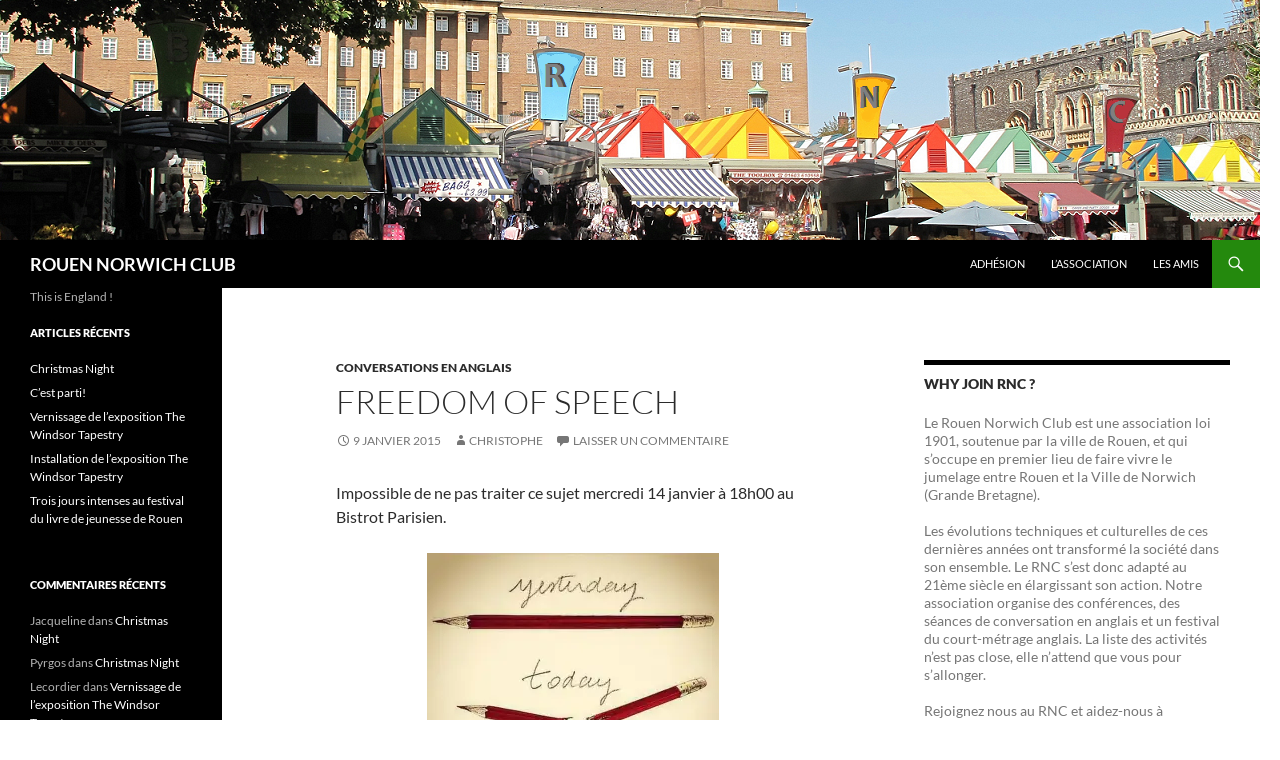

--- FILE ---
content_type: text/html; charset=UTF-8
request_url: https://www.rouen-norwich-club.com/freedom-of-speech/
body_size: 11271
content:
<!DOCTYPE html>
<html lang="fr-FR">
<head>
	<meta charset="UTF-8">
	<meta name="viewport" content="width=device-width, initial-scale=1.0">
	<title>Freedom of Speech | ROUEN NORWICH CLUB</title>
	<link rel="profile" href="https://gmpg.org/xfn/11">
	<link rel="pingback" href="https://www.rouen-norwich-club.com/xmlrpc.php">
	<meta name='robots' content='max-image-preview:large' />
<link rel='dns-prefetch' href='//stats.wp.com' />
<link rel='preconnect' href='//i0.wp.com' />
<link rel='preconnect' href='//c0.wp.com' />
<link rel="alternate" type="application/rss+xml" title="ROUEN NORWICH CLUB &raquo; Flux" href="https://www.rouen-norwich-club.com/feed/" />
<link rel="alternate" type="application/rss+xml" title="ROUEN NORWICH CLUB &raquo; Flux des commentaires" href="https://www.rouen-norwich-club.com/comments/feed/" />
<link rel="alternate" type="application/rss+xml" title="ROUEN NORWICH CLUB &raquo; Freedom of Speech Flux des commentaires" href="https://www.rouen-norwich-club.com/freedom-of-speech/feed/" />
<link rel="alternate" title="oEmbed (JSON)" type="application/json+oembed" href="https://www.rouen-norwich-club.com/wp-json/oembed/1.0/embed?url=https%3A%2F%2Fwww.rouen-norwich-club.com%2Ffreedom-of-speech%2F" />
<link rel="alternate" title="oEmbed (XML)" type="text/xml+oembed" href="https://www.rouen-norwich-club.com/wp-json/oembed/1.0/embed?url=https%3A%2F%2Fwww.rouen-norwich-club.com%2Ffreedom-of-speech%2F&#038;format=xml" />
<style id='wp-img-auto-sizes-contain-inline-css'>
img:is([sizes=auto i],[sizes^="auto," i]){contain-intrinsic-size:3000px 1500px}
/*# sourceURL=wp-img-auto-sizes-contain-inline-css */
</style>
<link rel='stylesheet' id='twentyfourteen-jetpack-css' href='https://c0.wp.com/p/jetpack/15.4/modules/theme-tools/compat/twentyfourteen.css' media='all' />
<link rel='stylesheet' id='jetpack_related-posts-css' href='https://c0.wp.com/p/jetpack/15.4/modules/related-posts/related-posts.css' media='all' />
<style id='wp-emoji-styles-inline-css'>

	img.wp-smiley, img.emoji {
		display: inline !important;
		border: none !important;
		box-shadow: none !important;
		height: 1em !important;
		width: 1em !important;
		margin: 0 0.07em !important;
		vertical-align: -0.1em !important;
		background: none !important;
		padding: 0 !important;
	}
/*# sourceURL=wp-emoji-styles-inline-css */
</style>
<style id='wp-block-library-inline-css'>
:root{--wp-block-synced-color:#7a00df;--wp-block-synced-color--rgb:122,0,223;--wp-bound-block-color:var(--wp-block-synced-color);--wp-editor-canvas-background:#ddd;--wp-admin-theme-color:#007cba;--wp-admin-theme-color--rgb:0,124,186;--wp-admin-theme-color-darker-10:#006ba1;--wp-admin-theme-color-darker-10--rgb:0,107,160.5;--wp-admin-theme-color-darker-20:#005a87;--wp-admin-theme-color-darker-20--rgb:0,90,135;--wp-admin-border-width-focus:2px}@media (min-resolution:192dpi){:root{--wp-admin-border-width-focus:1.5px}}.wp-element-button{cursor:pointer}:root .has-very-light-gray-background-color{background-color:#eee}:root .has-very-dark-gray-background-color{background-color:#313131}:root .has-very-light-gray-color{color:#eee}:root .has-very-dark-gray-color{color:#313131}:root .has-vivid-green-cyan-to-vivid-cyan-blue-gradient-background{background:linear-gradient(135deg,#00d084,#0693e3)}:root .has-purple-crush-gradient-background{background:linear-gradient(135deg,#34e2e4,#4721fb 50%,#ab1dfe)}:root .has-hazy-dawn-gradient-background{background:linear-gradient(135deg,#faaca8,#dad0ec)}:root .has-subdued-olive-gradient-background{background:linear-gradient(135deg,#fafae1,#67a671)}:root .has-atomic-cream-gradient-background{background:linear-gradient(135deg,#fdd79a,#004a59)}:root .has-nightshade-gradient-background{background:linear-gradient(135deg,#330968,#31cdcf)}:root .has-midnight-gradient-background{background:linear-gradient(135deg,#020381,#2874fc)}:root{--wp--preset--font-size--normal:16px;--wp--preset--font-size--huge:42px}.has-regular-font-size{font-size:1em}.has-larger-font-size{font-size:2.625em}.has-normal-font-size{font-size:var(--wp--preset--font-size--normal)}.has-huge-font-size{font-size:var(--wp--preset--font-size--huge)}.has-text-align-center{text-align:center}.has-text-align-left{text-align:left}.has-text-align-right{text-align:right}.has-fit-text{white-space:nowrap!important}#end-resizable-editor-section{display:none}.aligncenter{clear:both}.items-justified-left{justify-content:flex-start}.items-justified-center{justify-content:center}.items-justified-right{justify-content:flex-end}.items-justified-space-between{justify-content:space-between}.screen-reader-text{border:0;clip-path:inset(50%);height:1px;margin:-1px;overflow:hidden;padding:0;position:absolute;width:1px;word-wrap:normal!important}.screen-reader-text:focus{background-color:#ddd;clip-path:none;color:#444;display:block;font-size:1em;height:auto;left:5px;line-height:normal;padding:15px 23px 14px;text-decoration:none;top:5px;width:auto;z-index:100000}html :where(.has-border-color){border-style:solid}html :where([style*=border-top-color]){border-top-style:solid}html :where([style*=border-right-color]){border-right-style:solid}html :where([style*=border-bottom-color]){border-bottom-style:solid}html :where([style*=border-left-color]){border-left-style:solid}html :where([style*=border-width]){border-style:solid}html :where([style*=border-top-width]){border-top-style:solid}html :where([style*=border-right-width]){border-right-style:solid}html :where([style*=border-bottom-width]){border-bottom-style:solid}html :where([style*=border-left-width]){border-left-style:solid}html :where(img[class*=wp-image-]){height:auto;max-width:100%}:where(figure){margin:0 0 1em}html :where(.is-position-sticky){--wp-admin--admin-bar--position-offset:var(--wp-admin--admin-bar--height,0px)}@media screen and (max-width:600px){html :where(.is-position-sticky){--wp-admin--admin-bar--position-offset:0px}}

/*# sourceURL=wp-block-library-inline-css */
</style><style id='global-styles-inline-css'>
:root{--wp--preset--aspect-ratio--square: 1;--wp--preset--aspect-ratio--4-3: 4/3;--wp--preset--aspect-ratio--3-4: 3/4;--wp--preset--aspect-ratio--3-2: 3/2;--wp--preset--aspect-ratio--2-3: 2/3;--wp--preset--aspect-ratio--16-9: 16/9;--wp--preset--aspect-ratio--9-16: 9/16;--wp--preset--color--black: #000;--wp--preset--color--cyan-bluish-gray: #abb8c3;--wp--preset--color--white: #fff;--wp--preset--color--pale-pink: #f78da7;--wp--preset--color--vivid-red: #cf2e2e;--wp--preset--color--luminous-vivid-orange: #ff6900;--wp--preset--color--luminous-vivid-amber: #fcb900;--wp--preset--color--light-green-cyan: #7bdcb5;--wp--preset--color--vivid-green-cyan: #00d084;--wp--preset--color--pale-cyan-blue: #8ed1fc;--wp--preset--color--vivid-cyan-blue: #0693e3;--wp--preset--color--vivid-purple: #9b51e0;--wp--preset--color--green: #24890d;--wp--preset--color--dark-gray: #2b2b2b;--wp--preset--color--medium-gray: #767676;--wp--preset--color--light-gray: #f5f5f5;--wp--preset--gradient--vivid-cyan-blue-to-vivid-purple: linear-gradient(135deg,rgb(6,147,227) 0%,rgb(155,81,224) 100%);--wp--preset--gradient--light-green-cyan-to-vivid-green-cyan: linear-gradient(135deg,rgb(122,220,180) 0%,rgb(0,208,130) 100%);--wp--preset--gradient--luminous-vivid-amber-to-luminous-vivid-orange: linear-gradient(135deg,rgb(252,185,0) 0%,rgb(255,105,0) 100%);--wp--preset--gradient--luminous-vivid-orange-to-vivid-red: linear-gradient(135deg,rgb(255,105,0) 0%,rgb(207,46,46) 100%);--wp--preset--gradient--very-light-gray-to-cyan-bluish-gray: linear-gradient(135deg,rgb(238,238,238) 0%,rgb(169,184,195) 100%);--wp--preset--gradient--cool-to-warm-spectrum: linear-gradient(135deg,rgb(74,234,220) 0%,rgb(151,120,209) 20%,rgb(207,42,186) 40%,rgb(238,44,130) 60%,rgb(251,105,98) 80%,rgb(254,248,76) 100%);--wp--preset--gradient--blush-light-purple: linear-gradient(135deg,rgb(255,206,236) 0%,rgb(152,150,240) 100%);--wp--preset--gradient--blush-bordeaux: linear-gradient(135deg,rgb(254,205,165) 0%,rgb(254,45,45) 50%,rgb(107,0,62) 100%);--wp--preset--gradient--luminous-dusk: linear-gradient(135deg,rgb(255,203,112) 0%,rgb(199,81,192) 50%,rgb(65,88,208) 100%);--wp--preset--gradient--pale-ocean: linear-gradient(135deg,rgb(255,245,203) 0%,rgb(182,227,212) 50%,rgb(51,167,181) 100%);--wp--preset--gradient--electric-grass: linear-gradient(135deg,rgb(202,248,128) 0%,rgb(113,206,126) 100%);--wp--preset--gradient--midnight: linear-gradient(135deg,rgb(2,3,129) 0%,rgb(40,116,252) 100%);--wp--preset--font-size--small: 13px;--wp--preset--font-size--medium: 20px;--wp--preset--font-size--large: 36px;--wp--preset--font-size--x-large: 42px;--wp--preset--spacing--20: 0.44rem;--wp--preset--spacing--30: 0.67rem;--wp--preset--spacing--40: 1rem;--wp--preset--spacing--50: 1.5rem;--wp--preset--spacing--60: 2.25rem;--wp--preset--spacing--70: 3.38rem;--wp--preset--spacing--80: 5.06rem;--wp--preset--shadow--natural: 6px 6px 9px rgba(0, 0, 0, 0.2);--wp--preset--shadow--deep: 12px 12px 50px rgba(0, 0, 0, 0.4);--wp--preset--shadow--sharp: 6px 6px 0px rgba(0, 0, 0, 0.2);--wp--preset--shadow--outlined: 6px 6px 0px -3px rgb(255, 255, 255), 6px 6px rgb(0, 0, 0);--wp--preset--shadow--crisp: 6px 6px 0px rgb(0, 0, 0);}:where(.is-layout-flex){gap: 0.5em;}:where(.is-layout-grid){gap: 0.5em;}body .is-layout-flex{display: flex;}.is-layout-flex{flex-wrap: wrap;align-items: center;}.is-layout-flex > :is(*, div){margin: 0;}body .is-layout-grid{display: grid;}.is-layout-grid > :is(*, div){margin: 0;}:where(.wp-block-columns.is-layout-flex){gap: 2em;}:where(.wp-block-columns.is-layout-grid){gap: 2em;}:where(.wp-block-post-template.is-layout-flex){gap: 1.25em;}:where(.wp-block-post-template.is-layout-grid){gap: 1.25em;}.has-black-color{color: var(--wp--preset--color--black) !important;}.has-cyan-bluish-gray-color{color: var(--wp--preset--color--cyan-bluish-gray) !important;}.has-white-color{color: var(--wp--preset--color--white) !important;}.has-pale-pink-color{color: var(--wp--preset--color--pale-pink) !important;}.has-vivid-red-color{color: var(--wp--preset--color--vivid-red) !important;}.has-luminous-vivid-orange-color{color: var(--wp--preset--color--luminous-vivid-orange) !important;}.has-luminous-vivid-amber-color{color: var(--wp--preset--color--luminous-vivid-amber) !important;}.has-light-green-cyan-color{color: var(--wp--preset--color--light-green-cyan) !important;}.has-vivid-green-cyan-color{color: var(--wp--preset--color--vivid-green-cyan) !important;}.has-pale-cyan-blue-color{color: var(--wp--preset--color--pale-cyan-blue) !important;}.has-vivid-cyan-blue-color{color: var(--wp--preset--color--vivid-cyan-blue) !important;}.has-vivid-purple-color{color: var(--wp--preset--color--vivid-purple) !important;}.has-black-background-color{background-color: var(--wp--preset--color--black) !important;}.has-cyan-bluish-gray-background-color{background-color: var(--wp--preset--color--cyan-bluish-gray) !important;}.has-white-background-color{background-color: var(--wp--preset--color--white) !important;}.has-pale-pink-background-color{background-color: var(--wp--preset--color--pale-pink) !important;}.has-vivid-red-background-color{background-color: var(--wp--preset--color--vivid-red) !important;}.has-luminous-vivid-orange-background-color{background-color: var(--wp--preset--color--luminous-vivid-orange) !important;}.has-luminous-vivid-amber-background-color{background-color: var(--wp--preset--color--luminous-vivid-amber) !important;}.has-light-green-cyan-background-color{background-color: var(--wp--preset--color--light-green-cyan) !important;}.has-vivid-green-cyan-background-color{background-color: var(--wp--preset--color--vivid-green-cyan) !important;}.has-pale-cyan-blue-background-color{background-color: var(--wp--preset--color--pale-cyan-blue) !important;}.has-vivid-cyan-blue-background-color{background-color: var(--wp--preset--color--vivid-cyan-blue) !important;}.has-vivid-purple-background-color{background-color: var(--wp--preset--color--vivid-purple) !important;}.has-black-border-color{border-color: var(--wp--preset--color--black) !important;}.has-cyan-bluish-gray-border-color{border-color: var(--wp--preset--color--cyan-bluish-gray) !important;}.has-white-border-color{border-color: var(--wp--preset--color--white) !important;}.has-pale-pink-border-color{border-color: var(--wp--preset--color--pale-pink) !important;}.has-vivid-red-border-color{border-color: var(--wp--preset--color--vivid-red) !important;}.has-luminous-vivid-orange-border-color{border-color: var(--wp--preset--color--luminous-vivid-orange) !important;}.has-luminous-vivid-amber-border-color{border-color: var(--wp--preset--color--luminous-vivid-amber) !important;}.has-light-green-cyan-border-color{border-color: var(--wp--preset--color--light-green-cyan) !important;}.has-vivid-green-cyan-border-color{border-color: var(--wp--preset--color--vivid-green-cyan) !important;}.has-pale-cyan-blue-border-color{border-color: var(--wp--preset--color--pale-cyan-blue) !important;}.has-vivid-cyan-blue-border-color{border-color: var(--wp--preset--color--vivid-cyan-blue) !important;}.has-vivid-purple-border-color{border-color: var(--wp--preset--color--vivid-purple) !important;}.has-vivid-cyan-blue-to-vivid-purple-gradient-background{background: var(--wp--preset--gradient--vivid-cyan-blue-to-vivid-purple) !important;}.has-light-green-cyan-to-vivid-green-cyan-gradient-background{background: var(--wp--preset--gradient--light-green-cyan-to-vivid-green-cyan) !important;}.has-luminous-vivid-amber-to-luminous-vivid-orange-gradient-background{background: var(--wp--preset--gradient--luminous-vivid-amber-to-luminous-vivid-orange) !important;}.has-luminous-vivid-orange-to-vivid-red-gradient-background{background: var(--wp--preset--gradient--luminous-vivid-orange-to-vivid-red) !important;}.has-very-light-gray-to-cyan-bluish-gray-gradient-background{background: var(--wp--preset--gradient--very-light-gray-to-cyan-bluish-gray) !important;}.has-cool-to-warm-spectrum-gradient-background{background: var(--wp--preset--gradient--cool-to-warm-spectrum) !important;}.has-blush-light-purple-gradient-background{background: var(--wp--preset--gradient--blush-light-purple) !important;}.has-blush-bordeaux-gradient-background{background: var(--wp--preset--gradient--blush-bordeaux) !important;}.has-luminous-dusk-gradient-background{background: var(--wp--preset--gradient--luminous-dusk) !important;}.has-pale-ocean-gradient-background{background: var(--wp--preset--gradient--pale-ocean) !important;}.has-electric-grass-gradient-background{background: var(--wp--preset--gradient--electric-grass) !important;}.has-midnight-gradient-background{background: var(--wp--preset--gradient--midnight) !important;}.has-small-font-size{font-size: var(--wp--preset--font-size--small) !important;}.has-medium-font-size{font-size: var(--wp--preset--font-size--medium) !important;}.has-large-font-size{font-size: var(--wp--preset--font-size--large) !important;}.has-x-large-font-size{font-size: var(--wp--preset--font-size--x-large) !important;}
/*# sourceURL=global-styles-inline-css */
</style>

<style id='classic-theme-styles-inline-css'>
/*! This file is auto-generated */
.wp-block-button__link{color:#fff;background-color:#32373c;border-radius:9999px;box-shadow:none;text-decoration:none;padding:calc(.667em + 2px) calc(1.333em + 2px);font-size:1.125em}.wp-block-file__button{background:#32373c;color:#fff;text-decoration:none}
/*# sourceURL=/wp-includes/css/classic-themes.min.css */
</style>
<link rel='stylesheet' id='twentyfourteen-lato-css' href='https://www.rouen-norwich-club.com/wp-content/themes/twentyfourteen/fonts/font-lato.css?ver=20230328' media='all' />
<link rel='stylesheet' id='genericons-css' href='https://c0.wp.com/p/jetpack/15.4/_inc/genericons/genericons/genericons.css' media='all' />
<link rel='stylesheet' id='twentyfourteen-style-css' href='https://www.rouen-norwich-club.com/wp-content/themes/twentyfourteen/style.css?ver=20251202' media='all' />
<link rel='stylesheet' id='twentyfourteen-block-style-css' href='https://www.rouen-norwich-club.com/wp-content/themes/twentyfourteen/css/blocks.css?ver=20250715' media='all' />
<script id="jetpack_related-posts-js-extra">
var related_posts_js_options = {"post_heading":"h4"};
//# sourceURL=jetpack_related-posts-js-extra
</script>
<script src="https://c0.wp.com/p/jetpack/15.4/_inc/build/related-posts/related-posts.min.js" id="jetpack_related-posts-js"></script>
<script src="https://c0.wp.com/c/6.9/wp-includes/js/jquery/jquery.min.js" id="jquery-core-js"></script>
<script src="https://c0.wp.com/c/6.9/wp-includes/js/jquery/jquery-migrate.min.js" id="jquery-migrate-js"></script>
<script src="https://www.rouen-norwich-club.com/wp-content/themes/twentyfourteen/js/functions.js?ver=20250729" id="twentyfourteen-script-js" defer data-wp-strategy="defer"></script>
<link rel="https://api.w.org/" href="https://www.rouen-norwich-club.com/wp-json/" /><link rel="alternate" title="JSON" type="application/json" href="https://www.rouen-norwich-club.com/wp-json/wp/v2/posts/77" /><link rel="EditURI" type="application/rsd+xml" title="RSD" href="https://www.rouen-norwich-club.com/xmlrpc.php?rsd" />
<meta name="generator" content="WordPress 6.9" />
<link rel="canonical" href="https://www.rouen-norwich-club.com/freedom-of-speech/" />
<link rel='shortlink' href='https://www.rouen-norwich-club.com/?p=77' />
	<style>img#wpstats{display:none}</style>
		<style>.recentcomments a{display:inline !important;padding:0 !important;margin:0 !important;}</style><style id="custom-background-css">
body.custom-background { background-color: #ffffff; }
</style>
	
<!-- Jetpack Open Graph Tags -->
<meta property="og:type" content="article" />
<meta property="og:title" content="Freedom of Speech" />
<meta property="og:url" content="https://www.rouen-norwich-club.com/freedom-of-speech/" />
<meta property="og:description" content="Impossible de ne pas traiter ce sujet mercredi 14 janvier à 18h00 au Bistrot Parisien. Les commentaires et analyses abondent sur le Net &#8230; à mercredi donc." />
<meta property="article:published_time" content="2015-01-09T22:02:12+00:00" />
<meta property="article:modified_time" content="2015-01-09T22:02:12+00:00" />
<meta property="og:site_name" content="ROUEN NORWICH CLUB" />
<meta property="og:image" content="http://www.rouen-norwich-club.com/wp-content/uploads/2015/01/v2-Banksie-main-292x300.jpg" />
<meta property="og:image:secure_url" content="https://i0.wp.com/www.rouen-norwich-club.com/wp-content/uploads/2015/01/v2-Banksie-main-292x300.jpg" />
<meta property="og:image:width" content="292" />
<meta property="og:image:height" content="300" />
<meta property="og:image:alt" content="v2-Banksie-main" />
<meta property="og:locale" content="fr_FR" />
<meta name="twitter:text:title" content="Freedom of Speech" />
<meta name="twitter:image" content="http://www.rouen-norwich-club.com/wp-content/uploads/2015/01/v2-Banksie-main-292x300.jpg?w=144" />
<meta name="twitter:image:alt" content="v2-Banksie-main" />
<meta name="twitter:card" content="summary" />

<!-- End Jetpack Open Graph Tags -->
</head>

<body class="wp-singular post-template-default single single-post postid-77 single-format-standard custom-background wp-embed-responsive wp-theme-twentyfourteen group-blog header-image footer-widgets singular">
<a class="screen-reader-text skip-link" href="#content">
	Aller au contenu</a>
<div id="page" class="hfeed site">
			<div id="site-header">
		<a href="https://www.rouen-norwich-club.com/" rel="home" >
			<img src="https://www.rouen-norwich-club.com/wp-content/uploads/2014/10/cropped-bandeauRNC.png" width="1260" height="240" alt="ROUEN NORWICH CLUB" srcset="https://i0.wp.com/www.rouen-norwich-club.com/wp-content/uploads/2014/10/cropped-bandeauRNC.png?w=1260&amp;ssl=1 1260w, https://i0.wp.com/www.rouen-norwich-club.com/wp-content/uploads/2014/10/cropped-bandeauRNC.png?resize=300%2C57&amp;ssl=1 300w, https://i0.wp.com/www.rouen-norwich-club.com/wp-content/uploads/2014/10/cropped-bandeauRNC.png?resize=1024%2C195&amp;ssl=1 1024w, https://i0.wp.com/www.rouen-norwich-club.com/wp-content/uploads/2014/10/cropped-bandeauRNC.png?w=948&amp;ssl=1 948w" sizes="(max-width: 1260px) 100vw, 1260px" decoding="async" fetchpriority="high" />		</a>
	</div>
	
	<header id="masthead" class="site-header">
		<div class="header-main">
							<h1 class="site-title"><a href="https://www.rouen-norwich-club.com/" rel="home" >ROUEN NORWICH CLUB</a></h1>
			
			<div class="search-toggle">
				<a href="#search-container" class="screen-reader-text" aria-expanded="false" aria-controls="search-container">
					Recherche				</a>
			</div>

			<nav id="primary-navigation" class="site-navigation primary-navigation">
				<button class="menu-toggle">Menu principal</button>
				<div id="primary-menu" class="nav-menu"><ul>
<li class="page_item page-item-2"><a href="https://www.rouen-norwich-club.com/adhesion/">Adhésion</a></li>
<li class="page_item page-item-6673"><a href="https://www.rouen-norwich-club.com/lassociation/">L&rsquo;association</a></li>
<li class="page_item page-item-6784"><a href="https://www.rouen-norwich-club.com/les-amis/">Les amis</a></li>
</ul></div>
			</nav>
		</div>

		<div id="search-container" class="search-box-wrapper hide">
			<div class="search-box">
				<form role="search" method="get" class="search-form" action="https://www.rouen-norwich-club.com/">
				<label>
					<span class="screen-reader-text">Rechercher :</span>
					<input type="search" class="search-field" placeholder="Rechercher…" value="" name="s" />
				</label>
				<input type="submit" class="search-submit" value="Rechercher" />
			</form>			</div>
		</div>
	</header><!-- #masthead -->

	<div id="main" class="site-main">

	<div id="primary" class="content-area">
		<div id="content" class="site-content" role="main">
			
<article id="post-77" class="post-77 post type-post status-publish format-standard hentry category-conversations-en-anglais">
	
	<header class="entry-header">
				<div class="entry-meta">
			<span class="cat-links"><a href="https://www.rouen-norwich-club.com/category/conversations-en-anglais/" rel="category tag">Conversations en anglais</a></span>
		</div>
			<h1 class="entry-title">Freedom of Speech</h1>
		<div class="entry-meta">
			<span class="entry-date"><a href="https://www.rouen-norwich-club.com/freedom-of-speech/" rel="bookmark"><time class="entry-date" datetime="2015-01-09T23:02:12+01:00">9 janvier 2015</time></a></span> <span class="byline"><span class="author vcard"><a class="url fn n" href="https://www.rouen-norwich-club.com/author/christophe/" rel="author">Christophe</a></span></span>			<span class="comments-link"><a href="https://www.rouen-norwich-club.com/freedom-of-speech/#respond">Laisser un commentaire</a></span>
						</div><!-- .entry-meta -->
	</header><!-- .entry-header -->

		<div class="entry-content">
		<p>Impossible de ne pas traiter ce sujet mercredi 14 janvier à 18h00 au Bistrot Parisien.</p>
<p style="text-align: center;"><a href="https://i0.wp.com/www.rouen-norwich-club.com/wp-content/uploads/2015/01/v2-Banksie-main.jpg?ssl=1"><img data-recalc-dims="1" decoding="async" class="alignnone size-medium wp-image-78" src="https://i0.wp.com/www.rouen-norwich-club.com/wp-content/uploads/2015/01/v2-Banksie-main.jpg?resize=292%2C300&#038;ssl=1" alt="v2-Banksie-main" width="292" height="300" srcset="https://i0.wp.com/www.rouen-norwich-club.com/wp-content/uploads/2015/01/v2-Banksie-main.jpg?resize=292%2C300&amp;ssl=1 292w, https://i0.wp.com/www.rouen-norwich-club.com/wp-content/uploads/2015/01/v2-Banksie-main.jpg?w=620&amp;ssl=1 620w" sizes="(max-width: 292px) 100vw, 292px" /></a></p>
<p>Les commentaires et analyses abondent sur le Net &#8230; à mercredi donc.</p>

<div id='jp-relatedposts' class='jp-relatedposts' >
	<h3 class="jp-relatedposts-headline"><em>Similaire</em></h3>
</div>	</div><!-- .entry-content -->
	
	</article><!-- #post-77 -->
		<nav class="navigation post-navigation">
		<h1 class="screen-reader-text">
			Navigation des articles		</h1>
		<div class="nav-links">
			<a href="https://www.rouen-norwich-club.com/merry-christmas-and-a-happy-new-year/" rel="prev"><span class="meta-nav">Article précédent</span>Merry Christmas and a Happy New Year</a><a href="https://www.rouen-norwich-club.com/newsletter-janvier-2015/" rel="next"><span class="meta-nav">Article suivant</span>Newsletter janvier 2015</a>			</div><!-- .nav-links -->
		</nav><!-- .navigation -->
		
<div id="comments" class="comments-area">

	
		<div id="respond" class="comment-respond">
		<h3 id="reply-title" class="comment-reply-title">Laisser un commentaire <small><a rel="nofollow" id="cancel-comment-reply-link" href="/freedom-of-speech/#respond" style="display:none;">Annuler la réponse</a></small></h3><form action="https://www.rouen-norwich-club.com/wp-comments-post.php" method="post" id="commentform" class="comment-form"><p class="comment-notes"><span id="email-notes">Votre adresse e-mail ne sera pas publiée.</span> <span class="required-field-message">Les champs obligatoires sont indiqués avec <span class="required">*</span></span></p><p class="comment-form-comment"><label for="comment">Commentaire <span class="required">*</span></label> <textarea id="comment" name="comment" cols="45" rows="8" maxlength="65525" required></textarea></p><p class="comment-form-author"><label for="author">Nom <span class="required">*</span></label> <input id="author" name="author" type="text" value="" size="30" maxlength="245" autocomplete="name" required /></p>
<p class="comment-form-email"><label for="email">E-mail <span class="required">*</span></label> <input id="email" name="email" type="email" value="" size="30" maxlength="100" aria-describedby="email-notes" autocomplete="email" required /></p>
<p class="comment-form-url"><label for="url">Site web</label> <input id="url" name="url" type="url" value="" size="30" maxlength="200" autocomplete="url" /></p>
<p class="form-submit"><input name="submit" type="submit" id="submit" class="submit" value="Laisser un commentaire" /> <input type='hidden' name='comment_post_ID' value='77' id='comment_post_ID' />
<input type='hidden' name='comment_parent' id='comment_parent' value='0' />
</p><p style="display: none;"><input type="hidden" id="akismet_comment_nonce" name="akismet_comment_nonce" value="f9ee28a36c" /></p><p style="display: none !important;" class="akismet-fields-container" data-prefix="ak_"><label>&#916;<textarea name="ak_hp_textarea" cols="45" rows="8" maxlength="100"></textarea></label><input type="hidden" id="ak_js_1" name="ak_js" value="36"/><script>document.getElementById( "ak_js_1" ).setAttribute( "value", ( new Date() ).getTime() );</script></p></form>	</div><!-- #respond -->
	<p class="akismet_comment_form_privacy_notice">Ce site utilise Akismet pour réduire les indésirables. <a href="https://akismet.com/privacy/" target="_blank" rel="nofollow noopener">En savoir plus sur la façon dont les données de vos commentaires sont traitées</a>.</p>
</div><!-- #comments -->
		</div><!-- #content -->
	</div><!-- #primary -->

<div id="content-sidebar" class="content-sidebar widget-area" role="complementary">
	<aside id="text-3" class="widget widget_text"><h1 class="widget-title">WHY JOIN RNC ?</h1>			<div class="textwidget"><p>Le Rouen Norwich Club est une association loi 1901, soutenue par la ville de Rouen, et qui s’occupe en premier lieu de faire vivre le jumelage entre Rouen et la Ville de Norwich (Grande Bretagne).</p>
<p>Les évolutions techniques et culturelles de ces dernières années ont transformé la société dans son ensemble. Le RNC s’est donc adapté au 21ème siècle en élargissant son action. Notre association organise des conférences, des séances de conversation en anglais et un festival du court-métrage anglais. La liste des activités n’est pas close, elle n’attend que vous pour s’allonger.</p>
<p>Rejoignez nous au RNC et aidez-nous à développer les relations entre notre territoire et l’Angleterre.</p>
<p>Pour nous contacter :</p>
<p><a href="mailto:information@rouen-norwich-club.com">information@rouen-norwich-club.com</a></p>
<p>Rouen Norwich Club<br />
11, Avenue Pasteur<br />
Boîte 8<br />
Maison des Associations<br />
76000 Rouen</p>
</div>
		</aside><aside id="text-4" class="widget widget_text"><h1 class="widget-title">THIS IS ENGLAND</h1>			<div class="textwidget"><p>&nbsp;</p>
<p><a href="https://i0.wp.com/www.rouen-norwich-club.com/wp-content/uploads/2021/08/TIE__1080px.png"><img loading="lazy" decoding="async" data-recalc-dims="1" class="alignnone size-large wp-image-3763" src="https://i0.wp.com/www.rouen-norwich-club.com/wp-content/uploads/2021/08/TIE__1080px-1024x1024.png?resize=474%2C474" alt="" width="474" height="474" srcset="https://i0.wp.com/www.rouen-norwich-club.com/wp-content/uploads/2021/08/TIE__1080px.png?resize=1024%2C1024&amp;ssl=1 1024w, https://i0.wp.com/www.rouen-norwich-club.com/wp-content/uploads/2021/08/TIE__1080px.png?resize=300%2C300&amp;ssl=1 300w, https://i0.wp.com/www.rouen-norwich-club.com/wp-content/uploads/2021/08/TIE__1080px.png?resize=150%2C150&amp;ssl=1 150w, https://i0.wp.com/www.rouen-norwich-club.com/wp-content/uploads/2021/08/TIE__1080px.png?resize=768%2C768&amp;ssl=1 768w, https://i0.wp.com/www.rouen-norwich-club.com/wp-content/uploads/2021/08/TIE__1080px.png?w=1080&amp;ssl=1 1080w, https://i0.wp.com/www.rouen-norwich-club.com/wp-content/uploads/2021/08/TIE__1080px.png?w=948&amp;ssl=1 948w" sizes="auto, (max-width: 474px) 100vw, 474px" /></a></p>
<p>Le festival THIS IS ENGLAND sera de retour du 15 au 23 novembre 2025.<br />
Allez sur le site <a href="https://www.thisisengland-festival.com/" target="_blank" rel="noopener">https://www.thisisengland-festival.com/</a><br />
pour suivre les préparatifs de cette 14ème édition.</p>
</div>
		</aside></div><!-- #content-sidebar -->
<div id="secondary">
		<h2 class="site-description">This is England !</h2>
	
	
		<div id="primary-sidebar" class="primary-sidebar widget-area" role="complementary">
		
		<aside id="recent-posts-2" class="widget widget_recent_entries">
		<h1 class="widget-title">Articles récents</h1><nav aria-label="Articles récents">
		<ul>
											<li>
					<a href="https://www.rouen-norwich-club.com/christmas-night/">Christmas Night</a>
									</li>
											<li>
					<a href="https://www.rouen-norwich-club.com/cest-parti-2/">C&rsquo;est parti!</a>
									</li>
											<li>
					<a href="https://www.rouen-norwich-club.com/vernissage-de-lexposition-the-windsor-tapestry/">Vernissage de l&rsquo;exposition The Windsor Tapestry</a>
									</li>
											<li>
					<a href="https://www.rouen-norwich-club.com/installation-de-lexposition-the-windsor-tapestry/">Installation de l&rsquo;exposition The Windsor Tapestry</a>
									</li>
											<li>
					<a href="https://www.rouen-norwich-club.com/trois-jours-intenses-au-festival-du-livre-de-jeunesse-de-rouen/">Trois jours intenses au festival du livre de jeunesse de Rouen</a>
									</li>
					</ul>

		</nav></aside><aside id="recent-comments-2" class="widget widget_recent_comments"><h1 class="widget-title">Commentaires récents</h1><nav aria-label="Commentaires récents"><ul id="recentcomments"><li class="recentcomments"><span class="comment-author-link">Jacqueline</span> dans <a href="https://www.rouen-norwich-club.com/christmas-night/#comment-25651">Christmas Night</a></li><li class="recentcomments"><span class="comment-author-link">Pyrgos</span> dans <a href="https://www.rouen-norwich-club.com/christmas-night/#comment-25650">Christmas Night</a></li><li class="recentcomments"><span class="comment-author-link">Lecordier</span> dans <a href="https://www.rouen-norwich-club.com/vernissage-de-lexposition-the-windsor-tapestry/#comment-25433">Vernissage de l&rsquo;exposition The Windsor Tapestry</a></li></ul></nav></aside><aside id="custom_html-2" class="widget_text widget widget_custom_html"><div class="textwidget custom-html-widget"></div></aside><aside id="archives-2" class="widget widget_archive"><h1 class="widget-title">Archives</h1>		<label class="screen-reader-text" for="archives-dropdown-2">Archives</label>
		<select id="archives-dropdown-2" name="archive-dropdown">
			
			<option value="">Sélectionner un mois</option>
				<option value='https://www.rouen-norwich-club.com/2025/12/'> décembre 2025 </option>
	<option value='https://www.rouen-norwich-club.com/2025/11/'> novembre 2025 </option>
	<option value='https://www.rouen-norwich-club.com/2025/10/'> octobre 2025 </option>
	<option value='https://www.rouen-norwich-club.com/2025/09/'> septembre 2025 </option>
	<option value='https://www.rouen-norwich-club.com/2025/08/'> août 2025 </option>
	<option value='https://www.rouen-norwich-club.com/2025/07/'> juillet 2025 </option>
	<option value='https://www.rouen-norwich-club.com/2025/06/'> juin 2025 </option>
	<option value='https://www.rouen-norwich-club.com/2025/05/'> mai 2025 </option>
	<option value='https://www.rouen-norwich-club.com/2025/04/'> avril 2025 </option>
	<option value='https://www.rouen-norwich-club.com/2025/03/'> mars 2025 </option>
	<option value='https://www.rouen-norwich-club.com/2025/02/'> février 2025 </option>
	<option value='https://www.rouen-norwich-club.com/2025/01/'> janvier 2025 </option>
	<option value='https://www.rouen-norwich-club.com/2024/12/'> décembre 2024 </option>
	<option value='https://www.rouen-norwich-club.com/2024/11/'> novembre 2024 </option>
	<option value='https://www.rouen-norwich-club.com/2024/10/'> octobre 2024 </option>
	<option value='https://www.rouen-norwich-club.com/2024/09/'> septembre 2024 </option>
	<option value='https://www.rouen-norwich-club.com/2024/08/'> août 2024 </option>
	<option value='https://www.rouen-norwich-club.com/2024/07/'> juillet 2024 </option>
	<option value='https://www.rouen-norwich-club.com/2024/05/'> mai 2024 </option>
	<option value='https://www.rouen-norwich-club.com/2024/04/'> avril 2024 </option>
	<option value='https://www.rouen-norwich-club.com/2024/03/'> mars 2024 </option>
	<option value='https://www.rouen-norwich-club.com/2024/02/'> février 2024 </option>
	<option value='https://www.rouen-norwich-club.com/2024/01/'> janvier 2024 </option>
	<option value='https://www.rouen-norwich-club.com/2023/12/'> décembre 2023 </option>
	<option value='https://www.rouen-norwich-club.com/2023/11/'> novembre 2023 </option>
	<option value='https://www.rouen-norwich-club.com/2023/10/'> octobre 2023 </option>
	<option value='https://www.rouen-norwich-club.com/2023/09/'> septembre 2023 </option>
	<option value='https://www.rouen-norwich-club.com/2023/08/'> août 2023 </option>
	<option value='https://www.rouen-norwich-club.com/2023/07/'> juillet 2023 </option>
	<option value='https://www.rouen-norwich-club.com/2023/06/'> juin 2023 </option>
	<option value='https://www.rouen-norwich-club.com/2023/05/'> mai 2023 </option>
	<option value='https://www.rouen-norwich-club.com/2023/04/'> avril 2023 </option>
	<option value='https://www.rouen-norwich-club.com/2023/03/'> mars 2023 </option>
	<option value='https://www.rouen-norwich-club.com/2023/02/'> février 2023 </option>
	<option value='https://www.rouen-norwich-club.com/2023/01/'> janvier 2023 </option>
	<option value='https://www.rouen-norwich-club.com/2022/12/'> décembre 2022 </option>
	<option value='https://www.rouen-norwich-club.com/2022/11/'> novembre 2022 </option>
	<option value='https://www.rouen-norwich-club.com/2022/10/'> octobre 2022 </option>
	<option value='https://www.rouen-norwich-club.com/2022/09/'> septembre 2022 </option>
	<option value='https://www.rouen-norwich-club.com/2022/08/'> août 2022 </option>
	<option value='https://www.rouen-norwich-club.com/2022/07/'> juillet 2022 </option>
	<option value='https://www.rouen-norwich-club.com/2022/06/'> juin 2022 </option>
	<option value='https://www.rouen-norwich-club.com/2022/05/'> mai 2022 </option>
	<option value='https://www.rouen-norwich-club.com/2022/04/'> avril 2022 </option>
	<option value='https://www.rouen-norwich-club.com/2022/03/'> mars 2022 </option>
	<option value='https://www.rouen-norwich-club.com/2022/02/'> février 2022 </option>
	<option value='https://www.rouen-norwich-club.com/2022/01/'> janvier 2022 </option>
	<option value='https://www.rouen-norwich-club.com/2021/12/'> décembre 2021 </option>
	<option value='https://www.rouen-norwich-club.com/2021/11/'> novembre 2021 </option>
	<option value='https://www.rouen-norwich-club.com/2021/10/'> octobre 2021 </option>
	<option value='https://www.rouen-norwich-club.com/2021/09/'> septembre 2021 </option>
	<option value='https://www.rouen-norwich-club.com/2021/08/'> août 2021 </option>
	<option value='https://www.rouen-norwich-club.com/2021/07/'> juillet 2021 </option>
	<option value='https://www.rouen-norwich-club.com/2021/06/'> juin 2021 </option>
	<option value='https://www.rouen-norwich-club.com/2021/05/'> mai 2021 </option>
	<option value='https://www.rouen-norwich-club.com/2021/04/'> avril 2021 </option>
	<option value='https://www.rouen-norwich-club.com/2021/03/'> mars 2021 </option>
	<option value='https://www.rouen-norwich-club.com/2021/02/'> février 2021 </option>
	<option value='https://www.rouen-norwich-club.com/2021/01/'> janvier 2021 </option>
	<option value='https://www.rouen-norwich-club.com/2020/12/'> décembre 2020 </option>
	<option value='https://www.rouen-norwich-club.com/2020/11/'> novembre 2020 </option>
	<option value='https://www.rouen-norwich-club.com/2020/10/'> octobre 2020 </option>
	<option value='https://www.rouen-norwich-club.com/2020/09/'> septembre 2020 </option>
	<option value='https://www.rouen-norwich-club.com/2020/08/'> août 2020 </option>
	<option value='https://www.rouen-norwich-club.com/2020/07/'> juillet 2020 </option>
	<option value='https://www.rouen-norwich-club.com/2020/06/'> juin 2020 </option>
	<option value='https://www.rouen-norwich-club.com/2020/05/'> mai 2020 </option>
	<option value='https://www.rouen-norwich-club.com/2020/04/'> avril 2020 </option>
	<option value='https://www.rouen-norwich-club.com/2020/03/'> mars 2020 </option>
	<option value='https://www.rouen-norwich-club.com/2020/02/'> février 2020 </option>
	<option value='https://www.rouen-norwich-club.com/2020/01/'> janvier 2020 </option>
	<option value='https://www.rouen-norwich-club.com/2019/12/'> décembre 2019 </option>
	<option value='https://www.rouen-norwich-club.com/2019/11/'> novembre 2019 </option>
	<option value='https://www.rouen-norwich-club.com/2019/10/'> octobre 2019 </option>
	<option value='https://www.rouen-norwich-club.com/2019/09/'> septembre 2019 </option>
	<option value='https://www.rouen-norwich-club.com/2019/08/'> août 2019 </option>
	<option value='https://www.rouen-norwich-club.com/2019/07/'> juillet 2019 </option>
	<option value='https://www.rouen-norwich-club.com/2019/06/'> juin 2019 </option>
	<option value='https://www.rouen-norwich-club.com/2019/05/'> mai 2019 </option>
	<option value='https://www.rouen-norwich-club.com/2019/04/'> avril 2019 </option>
	<option value='https://www.rouen-norwich-club.com/2019/03/'> mars 2019 </option>
	<option value='https://www.rouen-norwich-club.com/2019/02/'> février 2019 </option>
	<option value='https://www.rouen-norwich-club.com/2019/01/'> janvier 2019 </option>
	<option value='https://www.rouen-norwich-club.com/2018/12/'> décembre 2018 </option>
	<option value='https://www.rouen-norwich-club.com/2018/11/'> novembre 2018 </option>
	<option value='https://www.rouen-norwich-club.com/2018/10/'> octobre 2018 </option>
	<option value='https://www.rouen-norwich-club.com/2018/09/'> septembre 2018 </option>
	<option value='https://www.rouen-norwich-club.com/2018/08/'> août 2018 </option>
	<option value='https://www.rouen-norwich-club.com/2018/07/'> juillet 2018 </option>
	<option value='https://www.rouen-norwich-club.com/2018/06/'> juin 2018 </option>
	<option value='https://www.rouen-norwich-club.com/2018/05/'> mai 2018 </option>
	<option value='https://www.rouen-norwich-club.com/2018/04/'> avril 2018 </option>
	<option value='https://www.rouen-norwich-club.com/2018/03/'> mars 2018 </option>
	<option value='https://www.rouen-norwich-club.com/2018/02/'> février 2018 </option>
	<option value='https://www.rouen-norwich-club.com/2018/01/'> janvier 2018 </option>
	<option value='https://www.rouen-norwich-club.com/2017/12/'> décembre 2017 </option>
	<option value='https://www.rouen-norwich-club.com/2017/11/'> novembre 2017 </option>
	<option value='https://www.rouen-norwich-club.com/2017/10/'> octobre 2017 </option>
	<option value='https://www.rouen-norwich-club.com/2017/09/'> septembre 2017 </option>
	<option value='https://www.rouen-norwich-club.com/2017/08/'> août 2017 </option>
	<option value='https://www.rouen-norwich-club.com/2017/07/'> juillet 2017 </option>
	<option value='https://www.rouen-norwich-club.com/2017/06/'> juin 2017 </option>
	<option value='https://www.rouen-norwich-club.com/2017/05/'> mai 2017 </option>
	<option value='https://www.rouen-norwich-club.com/2017/04/'> avril 2017 </option>
	<option value='https://www.rouen-norwich-club.com/2017/03/'> mars 2017 </option>
	<option value='https://www.rouen-norwich-club.com/2017/02/'> février 2017 </option>
	<option value='https://www.rouen-norwich-club.com/2017/01/'> janvier 2017 </option>
	<option value='https://www.rouen-norwich-club.com/2016/12/'> décembre 2016 </option>
	<option value='https://www.rouen-norwich-club.com/2016/11/'> novembre 2016 </option>
	<option value='https://www.rouen-norwich-club.com/2016/02/'> février 2016 </option>
	<option value='https://www.rouen-norwich-club.com/2016/01/'> janvier 2016 </option>
	<option value='https://www.rouen-norwich-club.com/2015/12/'> décembre 2015 </option>
	<option value='https://www.rouen-norwich-club.com/2015/11/'> novembre 2015 </option>
	<option value='https://www.rouen-norwich-club.com/2015/10/'> octobre 2015 </option>
	<option value='https://www.rouen-norwich-club.com/2015/07/'> juillet 2015 </option>
	<option value='https://www.rouen-norwich-club.com/2015/06/'> juin 2015 </option>
	<option value='https://www.rouen-norwich-club.com/2015/05/'> mai 2015 </option>
	<option value='https://www.rouen-norwich-club.com/2015/03/'> mars 2015 </option>
	<option value='https://www.rouen-norwich-club.com/2015/02/'> février 2015 </option>
	<option value='https://www.rouen-norwich-club.com/2015/01/'> janvier 2015 </option>
	<option value='https://www.rouen-norwich-club.com/2014/12/'> décembre 2014 </option>
	<option value='https://www.rouen-norwich-club.com/2014/11/'> novembre 2014 </option>
	<option value='https://www.rouen-norwich-club.com/2014/10/'> octobre 2014 </option>
	<option value='https://www.rouen-norwich-club.com/2014/09/'> septembre 2014 </option>

		</select>

			<script>
( ( dropdownId ) => {
	const dropdown = document.getElementById( dropdownId );
	function onSelectChange() {
		setTimeout( () => {
			if ( 'escape' === dropdown.dataset.lastkey ) {
				return;
			}
			if ( dropdown.value ) {
				document.location.href = dropdown.value;
			}
		}, 250 );
	}
	function onKeyUp( event ) {
		if ( 'Escape' === event.key ) {
			dropdown.dataset.lastkey = 'escape';
		} else {
			delete dropdown.dataset.lastkey;
		}
	}
	function onClick() {
		delete dropdown.dataset.lastkey;
	}
	dropdown.addEventListener( 'keyup', onKeyUp );
	dropdown.addEventListener( 'click', onClick );
	dropdown.addEventListener( 'change', onSelectChange );
})( "archives-dropdown-2" );

//# sourceURL=WP_Widget_Archives%3A%3Awidget
</script>
</aside><aside id="categories-2" class="widget widget_categories"><h1 class="widget-title">Catégories</h1><nav aria-label="Catégories">
			<ul>
					<li class="cat-item cat-item-18"><a href="https://www.rouen-norwich-club.com/category/a-propos-dhistoire/">A propos d&#039;histoire</a>
</li>
	<li class="cat-item cat-item-2"><a href="https://www.rouen-norwich-club.com/category/conversations-en-anglais/">Conversations en anglais</a>
</li>
	<li class="cat-item cat-item-3"><a href="https://www.rouen-norwich-club.com/category/festival-tie/">Festival TIE</a>
</li>
	<li class="cat-item cat-item-17"><a href="https://www.rouen-norwich-club.com/category/in-the-news/">In the news</a>
</li>
	<li class="cat-item cat-item-8"><a href="https://www.rouen-norwich-club.com/category/informations-culturelles/">informations culturelles</a>
</li>
	<li class="cat-item cat-item-4"><a href="https://www.rouen-norwich-club.com/category/les-echanges/">Les échanges</a>
</li>
	<li class="cat-item cat-item-1"><a href="https://www.rouen-norwich-club.com/category/non-classe/">Non classé</a>
</li>
	<li class="cat-item cat-item-7"><a href="https://www.rouen-norwich-club.com/category/vie-du-club/">Vie du club</a>
</li>
	<li class="cat-item cat-item-19"><a href="https://www.rouen-norwich-club.com/category/vie-quotidienne/">vie quotidienne</a>
</li>
			</ul>

			</nav></aside>	</div><!-- #primary-sidebar -->
	</div><!-- #secondary -->

		</div><!-- #main -->

		<footer id="colophon" class="site-footer">

			
<div id="supplementary">
	<div id="footer-sidebar" class="footer-sidebar widget-area" role="complementary">
		<aside id="rss-2" class="widget widget_rss"><h1 class="widget-title"><a class="rsswidget rss-widget-feed" href="http://www.rouen-norwich-club.com/wp-rss.php"><img class="rss-widget-icon" style="border:0" width="14" height="14" src="https://www.rouen-norwich-club.com/wp-includes/images/rss.png" alt="Flux" loading="lazy" /></a> <a class="rsswidget rss-widget-title" href="https://www.rouen-norwich-club.com/">abonnez-vous</a></h1><nav aria-label="abonnez-vous"><ul><li><a class='rsswidget' href='https://www.rouen-norwich-club.com/christmas-night/'>Christmas Night</a></li><li><a class='rsswidget' href='https://www.rouen-norwich-club.com/cest-parti-2/'>C’est parti!</a></li><li><a class='rsswidget' href='https://www.rouen-norwich-club.com/vernissage-de-lexposition-the-windsor-tapestry/'>Vernissage de l’exposition The Windsor Tapestry</a></li><li><a class='rsswidget' href='https://www.rouen-norwich-club.com/installation-de-lexposition-the-windsor-tapestry/'>Installation de l’exposition The Windsor Tapestry</a></li><li><a class='rsswidget' href='https://www.rouen-norwich-club.com/trois-jours-intenses-au-festival-du-livre-de-jeunesse-de-rouen/'>Trois jours intenses au festival du livre de jeunesse de Rouen</a></li></ul></nav></aside>	</div><!-- #footer-sidebar -->
</div><!-- #supplementary -->

			<div class="site-info">
												<a href="https://wordpress.org/" class="imprint">
					Fièrement propulsé par WordPress				</a>
			</div><!-- .site-info -->
		</footer><!-- #colophon -->
	</div><!-- #page -->

	<script type="speculationrules">
{"prefetch":[{"source":"document","where":{"and":[{"href_matches":"/*"},{"not":{"href_matches":["/wp-*.php","/wp-admin/*","/wp-content/uploads/*","/wp-content/*","/wp-content/plugins/*","/wp-content/themes/twentyfourteen/*","/*\\?(.+)"]}},{"not":{"selector_matches":"a[rel~=\"nofollow\"]"}},{"not":{"selector_matches":".no-prefetch, .no-prefetch a"}}]},"eagerness":"conservative"}]}
</script>
<script src="https://c0.wp.com/c/6.9/wp-includes/js/comment-reply.min.js" id="comment-reply-js" async data-wp-strategy="async" fetchpriority="low"></script>
<script src="https://c0.wp.com/c/6.9/wp-includes/js/imagesloaded.min.js" id="imagesloaded-js"></script>
<script src="https://c0.wp.com/c/6.9/wp-includes/js/masonry.min.js" id="masonry-js"></script>
<script src="https://c0.wp.com/c/6.9/wp-includes/js/jquery/jquery.masonry.min.js" id="jquery-masonry-js"></script>
<script id="jetpack-stats-js-before">
_stq = window._stq || [];
_stq.push([ "view", {"v":"ext","blog":"193934034","post":"77","tz":"1","srv":"www.rouen-norwich-club.com","j":"1:15.4"} ]);
_stq.push([ "clickTrackerInit", "193934034", "77" ]);
//# sourceURL=jetpack-stats-js-before
</script>
<script src="https://stats.wp.com/e-202603.js" id="jetpack-stats-js" defer data-wp-strategy="defer"></script>
<script defer src="https://www.rouen-norwich-club.com/wp-content/plugins/akismet/_inc/akismet-frontend.js?ver=1763000585" id="akismet-frontend-js"></script>
<script id="wp-emoji-settings" type="application/json">
{"baseUrl":"https://s.w.org/images/core/emoji/17.0.2/72x72/","ext":".png","svgUrl":"https://s.w.org/images/core/emoji/17.0.2/svg/","svgExt":".svg","source":{"concatemoji":"https://www.rouen-norwich-club.com/wp-includes/js/wp-emoji-release.min.js?ver=6.9"}}
</script>
<script type="module">
/*! This file is auto-generated */
const a=JSON.parse(document.getElementById("wp-emoji-settings").textContent),o=(window._wpemojiSettings=a,"wpEmojiSettingsSupports"),s=["flag","emoji"];function i(e){try{var t={supportTests:e,timestamp:(new Date).valueOf()};sessionStorage.setItem(o,JSON.stringify(t))}catch(e){}}function c(e,t,n){e.clearRect(0,0,e.canvas.width,e.canvas.height),e.fillText(t,0,0);t=new Uint32Array(e.getImageData(0,0,e.canvas.width,e.canvas.height).data);e.clearRect(0,0,e.canvas.width,e.canvas.height),e.fillText(n,0,0);const a=new Uint32Array(e.getImageData(0,0,e.canvas.width,e.canvas.height).data);return t.every((e,t)=>e===a[t])}function p(e,t){e.clearRect(0,0,e.canvas.width,e.canvas.height),e.fillText(t,0,0);var n=e.getImageData(16,16,1,1);for(let e=0;e<n.data.length;e++)if(0!==n.data[e])return!1;return!0}function u(e,t,n,a){switch(t){case"flag":return n(e,"\ud83c\udff3\ufe0f\u200d\u26a7\ufe0f","\ud83c\udff3\ufe0f\u200b\u26a7\ufe0f")?!1:!n(e,"\ud83c\udde8\ud83c\uddf6","\ud83c\udde8\u200b\ud83c\uddf6")&&!n(e,"\ud83c\udff4\udb40\udc67\udb40\udc62\udb40\udc65\udb40\udc6e\udb40\udc67\udb40\udc7f","\ud83c\udff4\u200b\udb40\udc67\u200b\udb40\udc62\u200b\udb40\udc65\u200b\udb40\udc6e\u200b\udb40\udc67\u200b\udb40\udc7f");case"emoji":return!a(e,"\ud83e\u1fac8")}return!1}function f(e,t,n,a){let r;const o=(r="undefined"!=typeof WorkerGlobalScope&&self instanceof WorkerGlobalScope?new OffscreenCanvas(300,150):document.createElement("canvas")).getContext("2d",{willReadFrequently:!0}),s=(o.textBaseline="top",o.font="600 32px Arial",{});return e.forEach(e=>{s[e]=t(o,e,n,a)}),s}function r(e){var t=document.createElement("script");t.src=e,t.defer=!0,document.head.appendChild(t)}a.supports={everything:!0,everythingExceptFlag:!0},new Promise(t=>{let n=function(){try{var e=JSON.parse(sessionStorage.getItem(o));if("object"==typeof e&&"number"==typeof e.timestamp&&(new Date).valueOf()<e.timestamp+604800&&"object"==typeof e.supportTests)return e.supportTests}catch(e){}return null}();if(!n){if("undefined"!=typeof Worker&&"undefined"!=typeof OffscreenCanvas&&"undefined"!=typeof URL&&URL.createObjectURL&&"undefined"!=typeof Blob)try{var e="postMessage("+f.toString()+"("+[JSON.stringify(s),u.toString(),c.toString(),p.toString()].join(",")+"));",a=new Blob([e],{type:"text/javascript"});const r=new Worker(URL.createObjectURL(a),{name:"wpTestEmojiSupports"});return void(r.onmessage=e=>{i(n=e.data),r.terminate(),t(n)})}catch(e){}i(n=f(s,u,c,p))}t(n)}).then(e=>{for(const n in e)a.supports[n]=e[n],a.supports.everything=a.supports.everything&&a.supports[n],"flag"!==n&&(a.supports.everythingExceptFlag=a.supports.everythingExceptFlag&&a.supports[n]);var t;a.supports.everythingExceptFlag=a.supports.everythingExceptFlag&&!a.supports.flag,a.supports.everything||((t=a.source||{}).concatemoji?r(t.concatemoji):t.wpemoji&&t.twemoji&&(r(t.twemoji),r(t.wpemoji)))});
//# sourceURL=https://www.rouen-norwich-club.com/wp-includes/js/wp-emoji-loader.min.js
</script>
</body>
</html>
